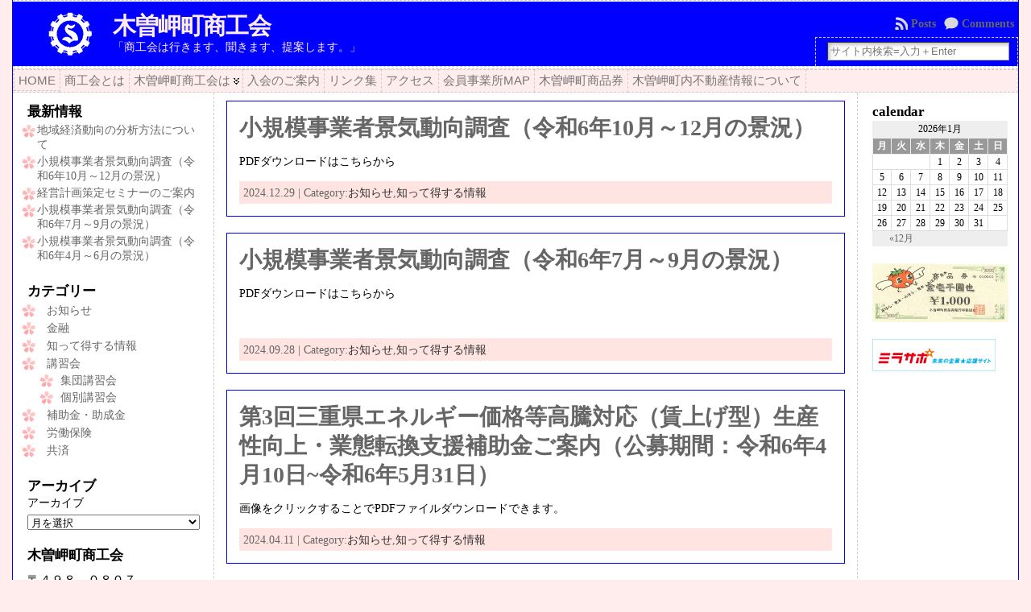

--- FILE ---
content_type: text/html; charset=UTF-8
request_url: http://www.kisosaki-shokokai.jp/?cat=20
body_size: 75722
content:
<!DOCTYPE html PUBLIC "-//W3C//DTD XHTML 1.0 Transitional//EN" "http://www.w3.org/TR/xhtml1/DTD/xhtml1-transitional.dtd">
<html xmlns="http://www.w3.org/1999/xhtml" lang="ja">
<head>
<meta http-equiv="Content-Type" content="text/html; charset=UTF-8" />
	<title>知って得する情報 &laquo; 木曽岬町商工会</title>
	<link rel="shortcut icon" href="http://www.kisosaki-shokokai.jp/wp/wp-content/themes/atahualpa/images/favicon/favicon.ico" />
<link rel="profile" href="http://gmpg.org/xfn/11" />
<link rel="pingback" href="http://www.kisosaki-shokokai.jp/wp/xmlrpc.php" />
<link rel='dns-prefetch' href='//s.w.org' />
<link rel="alternate" type="application/rss+xml" title="木曽岬町商工会 &raquo; フィード" href="http://www.kisosaki-shokokai.jp/?feed=rss2" />
<link rel="alternate" type="application/rss+xml" title="木曽岬町商工会 &raquo; コメントフィード" href="http://www.kisosaki-shokokai.jp/?feed=comments-rss2" />
<link rel="alternate" type="application/rss+xml" title="木曽岬町商工会 &raquo; 知って得する情報 カテゴリーのフィード" href="http://www.kisosaki-shokokai.jp/?feed=rss2&#038;cat=20" />
		<script type="text/javascript">
			window._wpemojiSettings = {"baseUrl":"https:\/\/s.w.org\/images\/core\/emoji\/2.2.1\/72x72\/","ext":".png","svgUrl":"https:\/\/s.w.org\/images\/core\/emoji\/2.2.1\/svg\/","svgExt":".svg","source":{"concatemoji":"http:\/\/www.kisosaki-shokokai.jp\/wp\/wp-includes\/js\/wp-emoji-release.min.js?ver=4.7.29"}};
			!function(t,a,e){var r,n,i,o=a.createElement("canvas"),l=o.getContext&&o.getContext("2d");function c(t){var e=a.createElement("script");e.src=t,e.defer=e.type="text/javascript",a.getElementsByTagName("head")[0].appendChild(e)}for(i=Array("flag","emoji4"),e.supports={everything:!0,everythingExceptFlag:!0},n=0;n<i.length;n++)e.supports[i[n]]=function(t){var e,a=String.fromCharCode;if(!l||!l.fillText)return!1;switch(l.clearRect(0,0,o.width,o.height),l.textBaseline="top",l.font="600 32px Arial",t){case"flag":return(l.fillText(a(55356,56826,55356,56819),0,0),o.toDataURL().length<3e3)?!1:(l.clearRect(0,0,o.width,o.height),l.fillText(a(55356,57331,65039,8205,55356,57096),0,0),e=o.toDataURL(),l.clearRect(0,0,o.width,o.height),l.fillText(a(55356,57331,55356,57096),0,0),e!==o.toDataURL());case"emoji4":return l.fillText(a(55357,56425,55356,57341,8205,55357,56507),0,0),e=o.toDataURL(),l.clearRect(0,0,o.width,o.height),l.fillText(a(55357,56425,55356,57341,55357,56507),0,0),e!==o.toDataURL()}return!1}(i[n]),e.supports.everything=e.supports.everything&&e.supports[i[n]],"flag"!==i[n]&&(e.supports.everythingExceptFlag=e.supports.everythingExceptFlag&&e.supports[i[n]]);e.supports.everythingExceptFlag=e.supports.everythingExceptFlag&&!e.supports.flag,e.DOMReady=!1,e.readyCallback=function(){e.DOMReady=!0},e.supports.everything||(r=function(){e.readyCallback()},a.addEventListener?(a.addEventListener("DOMContentLoaded",r,!1),t.addEventListener("load",r,!1)):(t.attachEvent("onload",r),a.attachEvent("onreadystatechange",function(){"complete"===a.readyState&&e.readyCallback()})),(r=e.source||{}).concatemoji?c(r.concatemoji):r.wpemoji&&r.twemoji&&(c(r.twemoji),c(r.wpemoji)))}(window,document,window._wpemojiSettings);
		</script>
		<style type="text/css">
img.wp-smiley,
img.emoji {
	display: inline !important;
	border: none !important;
	box-shadow: none !important;
	height: 1em !important;
	width: 1em !important;
	margin: 0 .07em !important;
	vertical-align: -0.1em !important;
	background: none !important;
	padding: 0 !important;
}
</style>
<link rel='stylesheet' id='fancybox-css'  href='http://www.kisosaki-shokokai.jp/wp/wp-content/plugins/easy-fancybox/fancybox/jquery.fancybox-1.3.8.min.css?ver=1.6' type='text/css' media='screen' />
<script type='text/javascript' src='http://www.kisosaki-shokokai.jp/wp/wp-includes/js/jquery/jquery.js?ver=1.12.4'></script>
<script type='text/javascript' src='http://www.kisosaki-shokokai.jp/wp/wp-includes/js/jquery/jquery-migrate.min.js?ver=1.4.1'></script>
<script type='text/javascript' src='http://www.kisosaki-shokokai.jp/wp/wp-content/themes/atahualpa/js/DD_roundies.js?ver=0.0.2a'></script>
<link rel='https://api.w.org/' href='http://www.kisosaki-shokokai.jp/?rest_route=/' />
<link rel="EditURI" type="application/rsd+xml" title="RSD" href="http://www.kisosaki-shokokai.jp/wp/xmlrpc.php?rsd" />
<link rel="wlwmanifest" type="application/wlwmanifest+xml" href="http://www.kisosaki-shokokai.jp/wp/wp-includes/wlwmanifest.xml" /> 
<style type="text/css">body{text-align:center;margin:0;padding:0;font-family:font-family:tahoma,'ＭＳ Ｐゴシック',arial,sans-serif;font-size:0.9em;color:#000000;background:#FFECEC;border：solid；borser-color:blue}a:link,a:visited,a:active{color:#666666;font-weight:bold;text-decoration:none;}a:hover{color:#CC0000;font-weight:bold;text-decoration:underline}ul,ol,dl,p,h1,h2,h3,h4,h5,h6{margin-top:10px;margin-bottom:10px;padding-top:0;padding-bottom:0;}ul ul,ul ol,ol ul,ol ol{margin-top:0;margin-bottom:0}code,pre{font-family:"Courier New",Courier,monospace;font-size:1em}pre{overflow:auto;word-wrap:normal;padding-bottom:1.5em;overflow-y:hidden;width:99%}abbr[title],acronym[title]{border-bottom:1px dotted}hr{display:block;height:2px;border:none;margin:0.5em auto;color:#cccccc;background-color:#cccccc}table{font-size:1em;}div.post,ul.commentlist li,ol.commentlist li{word-wrap:break-word;}pre,.wp_syntax{word-wrap:normal;}div#wrapper{text-align:center;margin-left:auto;margin-right:auto;display:block;width:1250px}div#container{padding:0;border-left:1px blue solid;border-right:1px blue solid;width:auto;margin-left:auto;margin-right:auto;text-align:left;display:block}table#layout{font-size:100%;width:100%;table-layout:fixed}.colone{width:250px}.colone-inner{width:240px}.coltwo{width:100% }.colthree-inner{width:190px}.colthree{width:200px}td#header{width:auto;padding:0}table#logoarea,table#logoarea tr,table#logoarea td{margin:0;padding:0;background:none;border:0}table#logoarea{width:100%;border-spacing:0px;height:80px;background:blue}img.logo{display:block;margin:0 20px 0px 40px}td.logoarea-logo{width:1%}h1.blogtitle,h2.blogtitle{ display:block;margin:0;padding:0;letter-spacing:-1px;font-family:tahoma,arial,HGMaruGothicMPRO;font-size:200%;font-smooth:always}h1.blogtitle a:link,h1.blogtitle a:visited,h1.blogtitle a:active,h2.blogtitle a:link,h2.blogtitle a:visited,h2.blogtitle a:active{ text-decoration:none;color:#FFECEC;font-weight:bold;font-smooth:always}h1.blogtitle a:hover,h2.blogtitle a:hover{ text-decoration:none;color:#FFA2A2;font-weight:bold}p.tagline{margin:0;padding:0;font-size:100%;font-weight:normal;font-family:tahoma,arial,serif;color:#FFECEC}td.feed-icons{white-space:nowrap;}div.rss-box{height:1%;display:block;padding:10px 0 10px 10px;margin:0;width:280px}a.comments-icon{height:22px;line-height:22px;margin:0 5px 0 5px;padding-left:22px;display:block;text-decoration:none;float:right;white-space:nowrap}a.comments-icon:link,a.comments-icon:active,a.comments-icon:visited{background:transparent url(http://www.kisosaki-shokokai.jp/wp/wp-content/themes/atahualpa/images/comment-gray.png) no-repeat scroll center left}a.comments-icon:hover{background:transparent url(http://www.kisosaki-shokokai.jp/wp/wp-content/themes/atahualpa/images/comment.png) no-repeat scroll center left}a.posts-icon{height:22px;line-height:22px;margin:0 5px 0 0;padding-left:20px;display:block;text-decoration:none;float:right;white-space:nowrap}a.posts-icon:link,a.posts-icon:active,a.posts-icon:visited{background:transparent url(http://www.kisosaki-shokokai.jp/wp/wp-content/themes/atahualpa/images/rss-gray.png) no-repeat scroll center left}a.posts-icon:hover{background:transparent url(http://www.kisosaki-shokokai.jp/wp/wp-content/themes/atahualpa/images/rss.png) no-repeat scroll center left}a.email-icon{height:22px;line-height:22px;margin:0 5px 0 5px;padding-left:24px;display:block;text-decoration:none;float:right;white-space:nowrap}a.email-icon:link,a.email-icon:active,a.email-icon:visited{background:transparent url(http://www.kisosaki-shokokai.jp/wp/wp-content/themes/atahualpa/images/email-gray.png) no-repeat scroll center left}a.email-icon:hover{background:transparent url(http://www.kisosaki-shokokai.jp/wp/wp-content/themes/atahualpa/images/email.png) no-repeat scroll center left}td.search-box{height:1%}div.searchbox{height:35px;border:1px dashed #cccccc;border-bottom:0;width:250px;margin:0;padding:0}div.searchbox-form{margin:5px 10px 5px 10px}div.horbar1,div.horbar2{font-size:1px;clear:both;display:block;position:relative;padding:0;margin:0;width:100%;}div.horbar1{height:1px;background:#ffffff;border-top:dashed 1px #cccccc}div.horbar2{height:1px;background:#ffffff;border-bottom:dashed 1px #cccccc}div.header-image-container{position:relative;margin:0;padding:0;height:0px;}a.divclick:link,a.divclick:visited,a.divclick:active,a.divclick:hover{width:100%;height:100%;display:block;text-decoration:none}td#left{vertical-align:top;border-right:dashed 1px #cccccc;padding:10px 10px 10px 10px;background:#ffffff}td#left-inner{vertical-align:top;border-right:dashed 1px #cccccc;padding:10px 10px 10px 10px;background:#ffffff}td#right{vertical-align:top;border-left:dashed 1px #CCCCCC;padding:10px 10px 10px 10px;background:#ffffff}td#right-inner{vertical-align:top;border-left:dashed 1px #CCCCCC;padding:10px 10px 10px 10px;background:#ffffff}td#middle{vertical-align:top;width:100%;padding:10px 15px;background:#ffffff}td#footer{width:auto;background-color:blue;border-top:dashed 1px #cccccc;padding:10px;text-align:center;color:#ffffff;font-size:95%}td#footer a:link,td#footer a:visited,td#footer a:active{text-decoration:none;color:#ffffff;font-weight:normal}td#footer a:hover{text-decoration:none;color:#777777;font-weight:normal}div.widget{display:block;width:auto;margin:0 0 15px 5px;padding:3px}div.widget-title{display:block;width:auto}div.widget-title h3,td#left h3.tw-widgettitle,td#right h3.tw-widgettitle,td#left ul.tw-nav-list,td#right ul.tw-nav-list{padding:0;margin:0;font-size:1.2em;font-weight:bold;background:url(http://www.kisosaki-shokokai.jp/wp/wp-content/themes/atahualpa/images/icons/list_title.gif) no-repeat}div.widget ul,div.textwidget{display:block;width:auto;font-size:15px}div.widget select{width:98%;margin-top:5px;}div.widget ul{list-style-type:none;margin:0;padding:0;width:auto}div.widget ul li{display:block;margin:3px 0 3px -8px;padding:0 0 0 20px;background:url(http://www.kisosaki-shokokai.jp/wp/wp-content/themes/atahualpa/images/icons/sakura.gif) no-repeat;font-size:14px}div.widget ul li:hover,div.widget ul li.sfhover{display:block;width:auto;border-left:solid 0px #0000FF;}div.widget ul li ul li{margin:2px 0 2px 10px;padding:0 0 0 15px;border-left:solid 0px #8484FF;}div.widget ul li ul li:hover,div.widget ul li ul li.sfhover{border-left:solid 0px #0000FF;}div.widget ul li ul li ul li{margin:2px 0 2px 20px;padding:0 0 0 5px;border-left:solid 2px #8484FF;}div.widget ul li ul li ul li:hover,div.widget ul li ul li ul li.sfhover{border-left:solid 2px #000000;}div.widget a:link,div.widget a:visited,div.widget a:active,div.widget td a:link,div.widget td a:visited,div.widget td a:active,div.widget ul li a:link,div.widget ul li a:visited,div.widget ul li a:active{text-decoration:none;font-weight:normal;color:#666666;font-weight:normal;}div.widget ul li ul li a:link,div.widget ul li ul li a:visited,div.widget ul li ul li a:active{color:#666666;font-weight:normal;}div.widget ul li ul li ul li a:link,div.widget ul li ul li ul li a:visited,div.widget ul li ul li ul li a:active{color:#666666;font-weight:normal;}div.widget a:hover,div.widget ul li a:hover{color:#CC0000;}div.widget ul li ul li a:hover{color:#CC0000;}div.widget ul li ul li ul li a:hover{color:#CC0000;}div.widget ul li a:link,div.widget ul li a:visited,div.widget ul li a:active,div.widget ul li a:hover{display:inline}* html div.widget ul li a:link,* html div.widget ul li a:visited,* html div.widget ul li a:active,* html div.widget ul li a:hover{height:1%; } div.widget_nav_menu ul li,div.widget_pages ul li,div.widget_categories ul li{border-left:0 !important;padding:0 0 0 12px !important;background:url(http://www.kisosaki-shokokai.jp/wp/wp-content/themes/atahualpa/images/icons/sakura.gif) no-repeat;font-size:14px;line-height:1.4}div.widget_nav_menu ul li a:link,div.widget_nav_menu ul li a:visited,div.widget_nav_menu ul li a:active,div.widget_pages ul li a:link,div.widget_pages ul li a:visited,div.widget_pages ul li a:active,div.widget_categories ul li a:link,div.widget_categories ul li a:visited,div.widget_categories ul li a:active{padding:0 0 0 20px;border-left:solid 0px #8484FF}div.widget_nav_menu ul li a:hover,div.widget_pages ul li a:hover,div.widget_categories ul li a:hover{border-left:solid 0px #0000FF;}div.widget_nav_menu ul li ul li a:link,div.widget_nav_menu ul li ul li a:visited,div.widget_nav_menu ul li ul li a:active,div.widget_pages ul li ul li a:link,div.widget_pages ul li ul li a:visited,div.widget_pages ul li ul li a:active,div.widget_categories ul li ul li a:link,div.widget_categories ul li ul li a:visited,div.widget_categories ul li ul li a:active{padding:0 0 0 15px;border-left:solid 0px #8484FF}div.widget_nav_menu ul li ul li a:hover,div.widget_pages ul li ul li a:hover,div.widget_categories ul li ul li a:hover{border-left:solid 0px #0000FF;}div.widget_nav_menu ul li ul li ul li a:link,div.widget_nav_menu ul li ul li ul li a:visited,div.widget_nav_menu ul li ul li ul li a:active,div.widget_pages ul li ul li ul li a:link,div.widget_pages ul li ul li ul li a:visited,div.widget_pages ul li ul li ul li a:active,div.widget_categories ul li ul li ul li a:link,div.widget_categories ul li ul li ul li a:visited,div.widget_categories ul li ul li ul li a:active{padding:0 0 0 5px;border-left:solid 2px #8484FF}div.widget_nav_menu ul li ul li ul li a:hover,div.widget_pages ul li ul li ul li a:hover,div.widget_categories ul li ul li ul li a:hover{border-left:solid 2px #000000;}div.widget_nav_menu ul li a:link,div.widget_nav_menu ul li a:active,div.widget_nav_menu ul li a:visited,div.widget_nav_menu ul li a:hover,div.widget_pages ul li a:link,div.widget_pages ul li a:active,div.widget_pages ul li a:visited,div.widget_pages ul li a:hover{display:block !important}div.widget_categories ul li a:link,div.widget_categories ul li a:active,div.widget_categories ul li a:visited,div.widget_categories ul li a:hover{display:inline !important}table.subscribe{width:100%}table.subscribe td.email-text{padding:0 0 5px 0;vertical-align:top}table.subscribe td.email-field{padding:0;width:100%}table.subscribe td.email-button{padding:0 0 0 5px}table.subscribe td.post-text{padding:7px 0 0 0;vertical-align:top}table.subscribe td.comment-text{padding:7px 0 0 0;vertical-align:top}div.post,div.page{display:block;border:solid 1px blue;padding:15px;margin:0 0 20px 0}div.sticky{background:#eee url('<?php bloginfo('template_directory');?>/images/sticky.gif') 99% 5% no-repeat;border:dashed 1px blue;padding:10px}div.post-kicker{margin:0 0 5px 0}div.post-kicker a:link,div.post-kicker a:visited,div.post-kicker a:active{color:#000000;text-decoration:none;text-transform:uppercase}div.post-kicker a:hover{color:#cc0000}div.post-headline{}div.post-headline h1,div.post-headline h2{ margin:0; padding:0;padding:0;margin:0}div.post-headline h2 a:link,div.post-headline h2 a:visited,div.post-headline h2 a:active,div.post-headline h1 a:link,div.post-headline h1 a:visited,div.post-headline h1 a:active{color:#666666;text-decoration:none}div.post-headline h2 a:hover,div.post-headline h1 a:hover{color:#000000;text-decoration:none}div.post-byline{background-color:#a3d2f2margin:5px 0 10px 0}div.post-byline a:link,div.post-byline a:visited,div.post-byline a:active{}div.post-byline a:hover{}div.post-bodycopy{}div.post-bodycopy p{margin:1em 0;padding:0;display:block}div.post-pagination{}div.post-footer{clear:both;display:block;margin:0;padding:5px;background:#ffe4e1;color:#666;line-height:18px}div.post-footer a:link,div.post-footer a:visited,div.post-footer a:active{color:#333;font-weight:normal;text-decoration:none}div.post-footer a:hover{color:#333;font-weight:normal;text-decoration:underline}div.post-kicker img,div.post-byline img,div.post-footer img{border:0;padding:0;margin:0 0 -1px 0;background:none}span.post-ratings{display:inline-block;width:auto;white-space:nowrap}div.navigation-top{margin:0 0 10px 0;padding:0 0 10px 0;border-bottom:dashed 1px #cccccc}div.navigation-middle{margin:10px 0 20px 0;padding:10px 0 10px 0;border-top:dashed 1px #cccccc;border-bottom:dashed 1px #cccccc}div.navigation-bottom{margin:20px 0 0 0;padding:10px 0 0 0;border-top:dashed 1px #cccccc}div.navigation-comments-above{margin:0 0 10px 0;padding:5px 0 5px 0}div.navigation-comments-below{margin:0 0 10px 0;padding:5px 0 5px 0}div.older{float:left;width:48%;text-align:left;margin:0;padding:0}div.newer{float:right;width:48%;text-align:right;margin:0;padding:0;}div.older-home{float:left;width:44%;text-align:left;margin:0;padding:0}div.newer-home{float:right;width:44%;text-align:right;margin:0;padding:0;}div.home{float:left;width:8%;text-align:center;margin:0;padding:0}form,.feedburner-email-form{margin:0;padding:0;}fieldset{border:1px solid #cccccc;width:auto;padding:0.35em 0.625em 0.75em;display:block;}legend{color:#000000;background:#f4f4f4;border:1px solid #cccccc;padding:2px 6px;margin-bottom:15px;}form p{margin:5px 0 0 0;padding:0;}div.xhtml-tags p{margin:0}label{margin-right:0.5em;font-family:arial;cursor:pointer;}input.text,input.textbox,input.password,input.file,input.TextField,textarea{padding:3px;color:#000000;border-top:solid 1px #333333;border-left:solid 1px #333333;border-right:solid 1px #999999;border-bottom:solid 1px #cccccc;background:url(http://www.kisosaki-shokokai.jp/wp/wp-content/themes/atahualpa/images/inputbackgr.gif) top left no-repeat}textarea{width:96%;}input.inputblur{color:#777777;width:95%}input.inputfocus{color:#000000;width:95%}input.highlight,textarea.highlight{background:#e8eff7;border-color:#37699f}.button,.Button,input[type=submit]{padding:0 2px;height:24px;line-height:16px;background-color:#777777;color:#ffffff;border:solid 2px #555555;font-weight:bold}input.buttonhover{padding:0 2px;cursor:pointer;background-color:#6b9c6b;color:#ffffff;border:solid 2px #496d49}form#commentform input#submit{ padding:0 .25em; overflow:visible}form#commentform input#submit[class]{width:auto}form#commentform input#submit{padding:4px 10px 4px 10px;font-size:1.2em;line-height:1.5em;height:36px}table.searchform{width:100%}table.searchform td.searchfield{padding:0;width:100%}table.searchform td.searchbutton{padding:0 0 0 5px}table.searchform td.searchbutton input{padding:0 0 0 5px}blockquote{height:1%;display:block;clear:both;color:#555555;padding:1em 1em;background:#f4f4f4;border:solid 1px #e1e1e1}blockquote blockquote{height:1%;display:block;clear:both;color:#444444;padding:1em 1em;background:#e1e1e1;border:solid 1px #d3d3d3}div.post table{border-collapse:collapse;margin:10px 0}div.post table caption{width:auto;margin:0 auto;background:#eeeeee;border:#999999;padding:4px 8px;color:#666666}div.post table th{background:#888888;color:#ffffff;font-weight:bold;font-size:90%;padding:4px 8px;border:solid 1px #ffffff;text-align:left}div.post table td{padding:4px 8px;background-color:#ffffff;border-bottom:1px solid #dddddd;text-align:left}div.post table tfoot td{}div.post table tr.alt td{background:#f4f4f4}div.post table tr.over td{background:#e2e2e2}#calendar_wrap{padding:0;border:none}table#wp-calendar{width:100%;font-size:80%;border-collapse:collapse;background-color:#ffffff;margin:0 auto}table#wp-calendar caption{width:auto;background:#eeeeee;border:none;;padding:3px;margin:0 auto;font-size:1em}table#wp-calendar th{border:solid 1px #eeeeee;background-color:#999999;color:#ffffff;font-weight:bold;padding:2px;text-align:center}table#wp-calendar td{padding:0;line-height:18px;background-color:#ffffff;border:1px solid #dddddd;text-align:center}table#wp-calendar tfoot td{border:solid 1px #eeeeee;background-color:#eeeeee}table#wp-calendar td a{display:block;background-color:#eeeeee;width:100%;height:100%;padding:0}div#respond{margin:25px 0;padding:25px;background:#eee;-moz-border-radius:8px;-khtml-border-radius:8px;-webkit-border-radius:8px;border-radius:8px}p.thesetags{margin:10px 0}h3.reply,h3#reply-title{margin:0;padding:0 0 10px 0}ol.commentlist{margin:15px 0 25px 0;list-style-type:none;padding:0;display:block;border-top:dotted 1px #cccccc}ol.commentlist li{padding:15px 10px;display:block;height:1%;margin:0;background-color:#ffffff;border-bottom:dotted 1px #cccccc}ol.commentlist li.alt{display:block;height:1%;background-color:#eeeeee;border-bottom:dotted 1px #cccccc}ol.commentlist li.authorcomment{display:block;height:1%;background-color:#ffecec}ol.commentlist span.authorname{font-weight:bold;font-size:110%}ol.commentlist span.commentdate{color:#666666;font-size:90%;margin-bottom:5px;display:block}ol.commentlist span.editcomment{display:block}ol.commentlist li p{margin:2px 0 5px 0}div.comment-number{float:right;font-size:2em;line-height:2em;font-family:georgia,serif;font-weight:bold;color:#ddd;margin:-10px 0 0 0;position:relative;height:1%}div.comment-number a:link,div.comment-number a:visited,div.comment-number a:active{color:#ccc}textarea#comment{width:98%;margin:10px 0;display:block}ul.commentlist{margin:15px 0 15px 0;list-style-type:none;padding:0;display:block;border-top:dotted 1px #cccccc}ul.commentlist ul{margin:0;border:none;list-style-type:none;padding:0}ul.commentlist li{padding:0; margin:0;display:block;clear:both;height:1%;}ul.commentlist ul.children li{ margin-left:30px}ul.commentlist div.comment-container{padding:10px;margin:0}ul.children div.comment-container{background-color:transparent;border:dotted 1px #ccc;padding:10px;margin:0 10px 8px 0; -moz-border-radius:5px; -khtml-border-radius:5px; -webkit-border-radius:5px; border-radius:5px}ul.children div.bypostauthor{}ul.commentlist li.thread-even{background-color:#ffffff;border-bottom:dotted 1px #cccccc}ul.commentlist li.thread-odd{background-color:#eeeeee;border-bottom:dotted 1px #cccccc}ul.commentlist div.bypostauthor{background-color:#ffecec}ul.children div.bypostauthor{border:dotted 1px #ffbfbf}ul.commentlist span.authorname{font-size:110%}div.comment-meta a:link,div.comment-meta a:visited,div.comment-meta a:active,div.comment-meta a:hover{font-weight:normal}div#cancel-comment-reply{margin:-5px 0 10px 0}div.comment-number{float:right;font-size:2em;line-height:2em;font-family:georgia,serif;font-weight:bold;color:#ddd;margin:-10px 0 0 0;position:relative;height:1%}div.comment-number a:link,div.comment-number a:visited,div.comment-number a:active{color:#ccc}.page-numbers{padding:2px 6px;border:solid 1px #000000;-moz-border-radius:6px;-khtml-border-radius:6px;-webkit-border-radius:6px;border-radius:6px}span.current{background:#ddd}a.prev,a.next{border:none}a.page-numbers:link,a.page-numbers:visited,a.page-numbers:active{text-decoration:none;color:#666666;border-color:#666666}a.page-numbers:hover{text-decoration:none;color:#CC0000;border-color:#CC0000}div.xhtml-tags{display:none}abbr em{border:none !important;border-top:dashed 1px #aaa !important;display:-moz-inline-box !important;display:inline-block !important;background:url(http://www.kisosaki-shokokai.jp/wp/wp-content/themes/atahualpa/images/commentluv.gif) 0% 90% no-repeat;margin-top:8px;padding:5px 5px 2px 20px !important;font-style:normal}p.subscribe-to-comments{margin-bottom:10px}div#gsHeader{display:none;}div.g2_column{margin:0 !important;width:100% !important;font-size:1.2em}div#gsNavBar{border-top-width:0 !important}p.giDescription{font-size:1.2em;line-height:1 !important}p.giTitle{margin:0.3em 0 !important;font-size:1em;font-weight:normal;color:#666}div#wp-email img{border:0;padding:0}div#wp-email input,div#wp-email textarea{margin-top:5px;margin-bottom:2px}div#wp-email p{margin-bottom:10px}input#wp-email-submit{ padding:0; font-size:30px; height:50px; line-height:50px; overflow:visible;}img.WP-EmailIcon{ vertical-align:text-bottom !important}.tw-accordion .tw-widgettitle,.tw-accordion .tw-widgettitle:hover,.tw-accordion .tw-hovered,.tw-accordion .selected,.tw-accordion .selected:hover{ background:transparent !important; background-image:none !important}.tw-accordion .tw-widgettitle span{ padding-left:0 !important}.tw-accordion h3.tw-widgettitle{border-bottom:solid 1px #ccc}.tw-accordion h3.selected{border-bottom:none}td#left .without_title,td#right .without_title{ margin-top:0;margin-bottom:0}ul.tw-nav-list{border-bottom:solid 1px #999;display:block;margin-bottom:5px !important}td#left ul.tw-nav-list li,td#right ul.tw-nav-list li{padding:0 0 1px 0;margin:0 0 -1px 5px; border:solid 1px #ccc;border-bottom:none;-moz-border-radius:5px;-khtml-border-radius:5px;-webkit-border-radius:5px;border-radius:5px;-moz-border-radius-bottomright:0;-moz-border-radius-bottomleft:0;-webkit-border-bottom-right-radius:0;-webkit-border-bottom-left-radius:0;border-bottom-right-radius:0;border-bottom-left-radius:0;background:#eee}td#left ul.tw-nav-list li.ui-tabs-selected,td#right ul.tw-nav-list li.ui-tabs-selected{ background:none;border:solid 1px #999;border-bottom:solid 1px #fff !important}ul.tw-nav-list li a:link,ul.tw-nav-list li a:visited,ul.tw-nav-list li a:active,ul.tw-nav-list li a:hover{padding:0 8px !important;background:none;border-left:none !important;outline:none}td#left ul.tw-nav-list li.ui-tabs-selected a,td#left li.ui-tabs-selected a:hover,td#right ul.tw-nav-list li.ui-tabs-selected a,td#right li.ui-tabs-selected a:hover{ color:#000000; text-decoration:none;font-weight:bold;background:none !important;outline:none}td#left .ui-tabs-panel,td#right .ui-tabs-panel{ margin:0; padding:0}img{border:0}#dbem-location-map img{ background:none !important}.post img{padding:5px;border:solid 1px #dddddd;background-color:#f3f3f3;-moz-border-radius:3px;-khtml-border-radius:3px;-webkit-border-radius:3px;border-radius:3px}.post img.size-full{margin:5px 0 5px 0}.post img.alignleft{float:left;margin:10px 10px 5px 0;}.post img.alignright{float:right;margin:10px 0 5px 10px;}.post img.aligncenter{display:block;margin:10px auto}.aligncenter,div.aligncenter{ display:block; margin-left:auto; margin-right:auto}.alignleft,div.alignleft{float:left;margin:10px 10px 5px 0}.alignright,div.alignright{ float:right; margin:10px 0 5px 10px}div.archives-page img{border:0;padding:0;background:none;margin-bottom:0;vertical-align:-10%}.wp-caption{max-width:96%;width:auto 100%;height:auto;display:block;border:1px solid #dddddd;text-align:center;background-color:#f3f3f3;padding-top:4px;margin:10px 0 0 0;-moz-border-radius:3px;-khtml-border-radius:3px;-webkit-border-radius:3px;border-radius:3px}* html .wp-caption{height:100%;}.wp-caption img{ margin:0 !important; padding:0 !important; border:0 none !important}.wp-caption p.wp-caption-text{font-size:0.8em;line-height:13px;padding:2px 4px 5px;margin:0;color:#666666}img.wp-post-image{float:left;border:0;padding:0;background:none;margin:0 10px 5px 0}img.wp-smiley{ float:none;border:none !important;margin:0 1px -1px 1px;padding:0 !important;background:none !important}img.avatar{float:left;display:block;margin:0 8px 1px 0;padding:3px;border:solid 1px #ddd;background-color:#f3f3f3;-moz-border-radius:3px;-khtml-border-radius:3px;-webkit-border-radius:3px;border-radius:3px}#comment_quicktags{text-align:left;padding:10px 0 2px 0;display:block}#comment_quicktags input.ed_button{background:#f4f4f4;border:2px solid #cccccc;color:#444444;margin:2px 4px 2px 0;width:auto;padding:0 4px;height:24px;line-height:16px}#comment_quicktags input.ed_button_hover{background:#dddddd;border:2px solid #666666;color:#000000;margin:2px 4px 2px 0;width:auto;padding:0 4px;height:24px;line-height:16px;cursor:pointer}#comment_quicktags #ed_strong{font-weight:bold}#comment_quicktags #ed_em{font-style:italic}@media print{body{background:white;color:black;margin:0;font-size:10pt !important;font-family:arial,sans-serif;}div.post-footer{line-height:normal !important;color:#555 !important;font-size:9pt !important}a:link,a:visited,a:active,a:hover{text-decoration:underline !important;color:#000}h2{color:#000;font-size:14pt !important;font-weight:normal !important}h3{color:#000;font-size:12pt !important;}#header,#footer,.colone,.colthree,.navigation,.navigation-top,.navigation-middle,.navigation-bottom,.wp-pagenavi-navigation,#comment,#respond,.remove-for-print{display:none}td#left,td#right,td#left-inner,td#right-inner{width:0}td#middle{width:100%}*:lang(en) td#left{ display:none}*:lang(en) td#right{ display:none}*:lang(en) td#left-inner{ display:none}*:lang(en) td#right-inner{ display:none}td#left:empty{ display:none}td#right:empty{ display:none}td#left-inner:empty{ display:none}td#right-inner:empty{ display:none}}ul.rMenu,ul.rMenu ul,ul.rMenu li,ul.rMenu a{display:block;margin:0;padding:0}ul.rMenu,ul.rMenu li,ul.rMenu ul{list-style:none}ul.rMenu ul{display:none}ul.rMenu li{position:relative;z-index:1}ul.rMenu li:hover{z-index:999}ul.rMenu li:hover > ul{display:block;position:absolute}ul.rMenu li:hover{background-position:0 0} ul.rMenu-hor li{float:left;width:auto}ul.rMenu-hRight li{float:right}ul.sub-menu li,ul.rMenu-ver li{float:none}div#menu1 ul.sub-menu,div#menu1 ul.sub-menu ul,div#menu1 ul.rMenu-ver,div#menu1 ul.rMenu-ver ul{width:11em}div#menu2 ul.sub-menu,div#menu2 ul.sub-menu ul,div#menu2 ul.rMenu-ver,div#menu2 ul.rMenu-ver ul{width:11em}ul.rMenu-wide{width:100%}ul.rMenu-vRight{float:right}ul.rMenu-lFloat{float:left}ul.rMenu-noFloat{float:none}div.rMenu-center ul.rMenu{float:left;position:relative;left:50%}div.rMenu-center ul.rMenu li{position:relative;left:-50%}div.rMenu-center ul.rMenu li li{left:auto}ul.rMenu-hor ul{top:auto;right:auto;left:auto;margin-top:-1px}ul.rMenu-hor ul ul{margin-top:0;margin-left:0px}ul.sub-menu ul,ul.rMenu-ver ul{left:100%;right:auto;top:auto;top:0}ul.rMenu-vRight ul,ul.rMenu-hRight ul.sub-menu ul,ul.rMenu-hRight ul.rMenu-ver ul{left:-100%;right:auto;top:auto}ul.rMenu-hRight ul{left:auto;right:0;top:auto;margin-top:-1px}div#menu1 ul.rMenu{background:#FFECEC;border:dashed 1px #cccccc}div#menu2 ul.rMenu{background:#777777;border:solid 1px #000000}div#menu1 ul.rMenu li a{border:dashed 1px #cccccc}div#menu2 ul.rMenu li a{border:solid 1px #000000}ul.rMenu-hor li{margin-bottom:-1px;margin-top:-1px;margin-left:-1px}ul#rmenu li{}ul#rmenu li ul li{}ul.rMenu-hor{padding-left:1px }ul.sub-menu li,ul.rMenu-ver li{margin-left:0;margin-top:-1px; }div#menu1 ul.sub-menu,div#menu1 ul.rMenu-ver{border-top:dashed 1px #cccccc}div#menu2 ul.sub-menu,div#menu2 ul.rMenu-ver{border-top:solid 1px #000000}div#menu1 ul.rMenu li a{padding:4px 5px}div#menu2 ul.rMenu li a{padding:4px 5px}div#menu1 ul.rMenu li a:link,div#menu1 ul.rMenu li a:hover,div#menu1 ul.rMenu li a:visited,div#menu1 ul.rMenu li a:active{text-decoration:none;margin:0;color:#777777;text-transform:uppercase;font:15px Arial,Verdana,sans-serif;}div#menu2 ul.rMenu li a:link,div#menu2 ul.rMenu li a:hover,div#menu2 ul.rMenu li a:visited,div#menu2 ul.rMenu li a:active{text-decoration:none;margin:0;color:#FFFFFF;text-transform:uppercase;font:11px Arial,Verdana,sans-serif;}div#menu1 ul.rMenu li{background-color:#FFECEC}div#menu2 ul.rMenu li{background-color:#777777}div#menu1 ul.rMenu li:hover,div#menu1 ul.rMenu li.sfhover{background:#DDDDDD}div#menu2 ul.rMenu li:hover,div#menu2 ul.rMenu li.sfhover{background:#000000}div#menu1 ul.rMenu li.current-menu-item > a:link,div#menu1 ul.rMenu li.current-menu-item > a:active,div#menu1 ul.rMenu li.current-menu-item > a:hover,div#menu1 ul.rMenu li.current-menu-item > a:visited,div#menu1 ul.rMenu li.current_page_item > a:link,div#menu1 ul.rMenu li.current_page_item > a:active,div#menu1 ul.rMenu li.current_page_item > a:hover,div#menu1 ul.rMenu li.current_page_item > a:visited{background-color:#FFA2A2;color:#000000}div#menu1 ul.rMenu li.current-menu-item a:link,div#menu1 ul.rMenu li.current-menu-item a:active,div#menu1 ul.rMenu li.current-menu-item a:hover,div#menu1 ul.rMenu li.current-menu-item a:visited,div#menu1 ul.rMenu li.current_page_item a:link,div#menu1 ul.rMenu li.current_page_item a:active,div#menu1 ul.rMenu li.current_page_item a:hover,div#menu1 ul.rMenu li.current_page_item a:visited,div#menu1 ul.rMenu li a:hover{background-color:#FFA2A2;color:#000000}div#menu2 ul.rMenu li.current-menu-item > a:link,div#menu2 ul.rMenu li.current-menu-item > a:active,div#menu2 ul.rMenu li.current-menu-item > a:hover,div#menu2 ul.rMenu li.current-menu-item > a:visited,div#menu2 ul.rMenu li.current-cat > a:link,div#menu2 ul.rMenu li.current-cat > a:active,div#menu2 ul.rMenu li.current-cat > a:hover,div#menu2 ul.rMenu li.current-cat > a:visited{background-color:#CC0000;color:#FFFFFF}div#menu2 ul.rMenu li.current-menu-item a:link,div#menu2 ul.rMenu li.current-menu-item a:active,div#menu2 ul.rMenu li.current-menu-item a:hover,div#menu2 ul.rMenu li.current-menu-item a:visited,div#menu2 ul.rMenu li.current-cat a:link,div#menu2 ul.rMenu li.current-cat a:active,div#menu2 ul.rMenu li.current-cat a:hover,div#menu2 ul.rMenu li.current-cat a:visited,div#menu2 ul.rMenu li a:hover{background-color:#CC0000;color:#FFFFFF}div#menu1 ul.rMenu li.rMenu-expand a,div#menu1 ul.rMenu li.rMenu-expand li.rMenu-expand a,div#menu1 ul.rMenu li.rMenu-expand li.rMenu-expand li.rMenu-expand a,div#menu1 ul.rMenu li.rMenu-expand li.rMenu-expand li.rMenu-expand li.rMenu-expand a,div#menu1 ul.rMenu li.rMenu-expand li.rMenu-expand li.rMenu-expand li.rMenu-expand li.rMenu-expand a,div#menu1 ul.rMenu li.rMenu-expand li.rMenu-expand li.rMenu-expand li.rMenu-expand li.rMenu-expand li.rMenu-expand a,div#menu1 ul.rMenu li.rMenu-expand li.rMenu-expand li.rMenu-expand li.rMenu-expand li.rMenu-expand li.rMenu-expand li.rMenu-expand a,div#menu1 ul.rMenu li.rMenu-expand li.rMenu-expand li.rMenu-expand li.rMenu-expand li.rMenu-expand li.rMenu-expand li.rMenu-expand li.rMenu-expand a,div#menu1 ul.rMenu li.rMenu-expand li.rMenu-expand li.rMenu-expand li.rMenu-expand li.rMenu-expand li.rMenu-expand li.rMenu-expand li.rMenu-expand li.rMenu-expand a,div#menu1 ul.rMenu li.rMenu-expand li.rMenu-expand li.rMenu-expand li.rMenu-expand li.rMenu-expand li.rMenu-expand li.rMenu-expand li.rMenu-expand li.rMenu-expand li.rMenu-expand a{padding-right:15px;padding-left:5px;background-repeat:no-repeat;background-position:100% 50%;background-image:url(http://www.kisosaki-shokokai.jp/wp/wp-content/themes/atahualpa/images/expand-right.gif)}div#menu2 ul.rMenu li.rMenu-expand a,div#menu2 ul.rMenu li.rMenu-expand li.rMenu-expand a,div#menu2 ul.rMenu li.rMenu-expand li.rMenu-expand li.rMenu-expand a,div#menu2 ul.rMenu li.rMenu-expand li.rMenu-expand li.rMenu-expand li.rMenu-expand a,div#menu2 ul.rMenu li.rMenu-expand li.rMenu-expand li.rMenu-expand li.rMenu-expand li.rMenu-expand a,div#menu2 ul.rMenu li.rMenu-expand li.rMenu-expand li.rMenu-expand li.rMenu-expand li.rMenu-expand li.rMenu-expand a,div#menu2 ul.rMenu li.rMenu-expand li.rMenu-expand li.rMenu-expand li.rMenu-expand li.rMenu-expand li.rMenu-expand li.rMenu-expand a,div#menu2 ul.rMenu li.rMenu-expand li.rMenu-expand li.rMenu-expand li.rMenu-expand li.rMenu-expand li.rMenu-expand li.rMenu-expand li.rMenu-expand a,div#menu2 ul.rMenu li.rMenu-expand li.rMenu-expand li.rMenu-expand li.rMenu-expand li.rMenu-expand li.rMenu-expand li.rMenu-expand li.rMenu-expand li.rMenu-expand a,div#menu2 ul.rMenu li.rMenu-expand li.rMenu-expand li.rMenu-expand li.rMenu-expand li.rMenu-expand li.rMenu-expand li.rMenu-expand li.rMenu-expand li.rMenu-expand li.rMenu-expand a{padding-right:15px;padding-left:5px;background-repeat:no-repeat;background-position:100% 50%;background-image:url(http://www.kisosaki-shokokai.jp/wp/wp-content/themes/atahualpa/images/expand-right-white.gif)}ul.rMenu-vRight li.rMenu-expand a,ul.rMenu-vRight li.rMenu-expand li.rMenu-expand a,ul.rMenu-vRight li.rMenu-expand li.rMenu-expand li.rMenu-expand a,ul.rMenu-vRight li.rMenu-expand li.rMenu-expand li.rMenu-expand li.rMenu-expand a,ul.rMenu-vRight li.rMenu-expand li.rMenu-expand li.rMenu-expand li.rMenu-expand li.rMenu-expand a,ul.rMenu-vRight li.rMenu-expand li.rMenu-expand li.rMenu-expand li.rMenu-expand li.rMenu-expand li.rMenu-expand a,ul.rMenu-vRight li.rMenu-expand li.rMenu-expand li.rMenu-expand li.rMenu-expand li.rMenu-expand li.rMenu-expand li.rMenu-expand a,ul.rMenu-vRight li.rMenu-expand li.rMenu-expand li.rMenu-expand li.rMenu-expand li.rMenu-expand li.rMenu-expand li.rMenu-expand li.rMenu-expand a,ul.rMenu-vRight li.rMenu-expand li.rMenu-expand li.rMenu-expand li.rMenu-expand li.rMenu-expand li.rMenu-expand li.rMenu-expand li.rMenu-expand li.rMenu-expand a,ul.rMenu-vRight li.rMenu-expand li.rMenu-expand li.rMenu-expand li.rMenu-expand li.rMenu-expand li.rMenu-expand li.rMenu-expand li.rMenu-expand li.rMenu-expand li.rMenu-expand a,ul.rMenu-hRight li.rMenu-expand a,ul.rMenu-hRight li.rMenu-expand li.rMenu-expand a,ul.rMenu-hRight li.rMenu-expand li.rMenu-expand li.rMenu-expand a,ul.rMenu-hRight li.rMenu-expand li.rMenu-expand li.rMenu-expand li.rMenu-expand a,ul.rMenu-hRight li.rMenu-expand li.rMenu-expand li.rMenu-expand li.rMenu-expand li.rMenu-expand a,ul.rMenu-hRight li.rMenu-expand li.rMenu-expand li.rMenu-expand li.rMenu-expand li.rMenu-expand li.rMenu-expand a,ul.rMenu-hRight li.rMenu-expand li.rMenu-expand li.rMenu-expand li.rMenu-expand li.rMenu-expand li.rMenu-expand li.rMenu-expand a,ul.rMenu-hRight li.rMenu-expand li.rMenu-expand li.rMenu-expand li.rMenu-expand li.rMenu-expand li.rMenu-expand li.rMenu-expand li.rMenu-expand a,ul.rMenu-hRight li.rMenu-expand li.rMenu-expand li.rMenu-expand li.rMenu-expand li.rMenu-expand li.rMenu-expand li.rMenu-expand li.rMenu-expand li.rMenu-expand a,ul.rMenu-hRight li.rMenu-expand li.rMenu-expand li.rMenu-expand li.rMenu-expand li.rMenu-expand li.rMenu-expand li.rMenu-expand li.rMenu-expand li.rMenu-expand li.rMenu-expand a{padding-right:5px;padding-left:20px;background-image:url(http://www.kisosaki-shokokai.jp/wp/wp-content/themes/atahualpa/images/expand-left.gif);background-repeat:no-repeat;background-position:-5px 50%}div#menu1 ul.rMenu-hor li.rMenu-expand a{padding-left:5px;padding-right:15px !important;background-position:100% 50%;background-image:url(http://www.kisosaki-shokokai.jp/wp/wp-content/themes/atahualpa/images/expand-down.gif)}div#menu2 ul.rMenu-hor li.rMenu-expand a{padding-left:5px;padding-right:15px !important;background-position:100% 50%;background-image:url(http://www.kisosaki-shokokai.jp/wp/wp-content/themes/atahualpa/images/expand-down-white.gif)}div#menu1 ul.rMenu li.rMenu-expand li a,div#menu1 ul.rMenu li.rMenu-expand li.rMenu-expand li a,div#menu1 ul.rMenu li.rMenu-expand li.rMenu-expand li.rMenu-expand li a,div#menu1 ul.rMenu li.rMenu-expand li.rMenu-expand li.rMenu-expand li.rMenu-expand li a,div#menu1 ul.rMenu li.rMenu-expand li.rMenu-expand li.rMenu-expand li.rMenu-expand li.rMenu-expand li a{background-image:none;padding-right:5px;padding-left:5px}div#menu2 ul.rMenu li.rMenu-expand li a,div#menu2 ul.rMenu li.rMenu-expand li.rMenu-expand li a,div#menu2 ul.rMenu li.rMenu-expand li.rMenu-expand li.rMenu-expand li a,div#menu2 ul.rMenu li.rMenu-expand li.rMenu-expand li.rMenu-expand li.rMenu-expand li a,div#menu2 ul.rMenu li.rMenu-expand li.rMenu-expand li.rMenu-expand li.rMenu-expand li.rMenu-expand li a{background-image:none;padding-right:5px;padding-left:5px}* html ul.rMenu{display:inline-block;display:block;position:relative;position:static}* html ul.rMenu ul{float:left;float:none}ul.rMenu ul{background-color:#fff}* html ul.sub-menu li,* html ul.rMenu-ver li,* html ul.rMenu-hor li ul.sub-menu li,* html ul.rMenu-hor li ul.rMenu-ver li{width:100%;float:left;clear:left}*:first-child+html ul.sub-menu > li:hover ul,*:first-child+html ul.rMenu-ver > li:hover ul{min-width:0}ul.rMenu li a{position:relative;min-width:0}* html ul.rMenu-hor li{width:6em;width:auto}* html div.rMenu-center{position:relative;z-index:1}html:not([lang*=""]) div.rMenu-center ul.rMenu li a:hover{height:100%}html:not([lang*=""]) div.rMenu-center ul.rMenu li a:hover{height:auto}* html ul.rMenu ul{display:block;position:absolute}* html ul.rMenu ul,* html ul.rMenu-hor ul,* html ul.sub-menu ul,* html ul.rMenu-ver ul,* html ul.rMenu-vRight ul,* html ul.rMenu-hRight ul.sub-menu ul,* html ul.rMenu-hRight ul.rMenu-ver ul,* html ul.rMenu-hRight ul{left:-10000px}* html ul.rMenu li.sfhover{z-index:999}* html ul.rMenu li.sfhover ul{left:auto}* html ul.rMenu li.sfhover ul ul,* html ul.rMenu li.sfhover ul ul ul{display:none}* html ul.rMenu li.sfhover ul,* html ul.rMenu li li.sfhover ul,* html ul.rMenu li li li.sfhover ul{display:block}* html ul.sub-menu li.sfhover ul,* html ul.rMenu-ver li.sfhover ul{left:60%}* html ul.rMenu-vRight li.sfhover ul,* html ul.rMenu-hRight ul.sub-menu li.sfhover ul* html ul.rMenu-hRight ul.rMenu-ver li.sfhover ul{left:-60%}* html ul.rMenu iframe{position:absolute;left:0;top:0;z-index:-1}* html ul.rMenu{margin-left:1px}* html ul.rMenu ul,* html ul.rMenu ul ul,* html ul.rMenu ul ul ul,* html ul.rMenu ul ul ul ul{margin-left:0}.clearfix:after{ content:".";display:block;height:0;clear:both;visibility:hidden}.clearfix{min-width:0;display:inline-block;display:block}* html .clearfix{height:1%;}.clearboth{clear:both;height:1%;font-size:1%;line-height:1%;display:block;padding:0;margin:0}h1{font-size:34px;line-height:1.2;margin:0.3em 0 10px;}h2{font-size:28px;line-height:1.3;margin:1em 0 .2em;}h3{font-size:24px;line-height:1.3;margin:1em 0 .2em;}h4{font-size:19px;margin:1.33em 0 .2em;}h5{font-size:1.3em;margin:1.67em 0;font-weight:bold;}h6{font-size:1.15em;margin:1.67em 0;font-weight:bold;}</style><script type="text/javascript">//<![CDATA[jQuery(document).ready(function(){ if (jQuery.browser.msie && /MSIE 6\.0/i.test(window.navigator.userAgent) && !/MSIE 7\.0/i.test(window.navigator.userAgent) && !/MSIE 8\.0/i.test(window.navigator.userAgent)){var centerwidth = jQuery("td#middle").width();jQuery(".post img").each(function(){var maxwidth = centerwidth - 10 + 'px';var imgwidth = jQuery(this).width();var imgheight = jQuery(this).height();var newimgheight = (centerwidth / imgwidth * imgheight) + 'px';if (imgwidth > centerwidth){jQuery(this).css({width:maxwidth});jQuery(this).css({height:newimgheight});}});jQuery("div.wp-caption").each(function(){var captionwidth = jQuery(this).width();var maxcaptionwidth = centerwidth + 'px';var captionheight = jQuery(this).height();var captionimgwidth = jQuery("div.wp-caption img").width();var captionimgheight = jQuery("div.wp-caption img").height();if (captionwidth > centerwidth){jQuery(this).css({width:maxcaptionwidth});var newcaptionheight = (centerwidth / captionwidth * captionheight) + 'px';var newcaptionimgheight = (centerwidth / captionimgwidth * captionimgheight) + 'px';jQuery(this).css({height:newcaptionheight});jQuery("div.wp-caption img").css({height:newcaptionimgheight});}});jQuery("ul li").hover( function(){jQuery(this).addClass("sfhover")},function(){jQuery(this).removeClass("sfhover")} );}jQuery(".post table tr").mouseover(function(){jQuery(this).addClass("over")}).mouseout(function(){jQuery(this).removeClass("over")});jQuery(".post table tr:even").addClass("alt");jQuery("input.text,input.TextField,input.file,input.password,textarea").focus(function (){jQuery(this).addClass("highlight");}).blur(function (){jQuery(this).removeClass("highlight");})jQuery("input.inputblur").focus(function (){jQuery(this).addClass("inputfocus");}).blur(function (){jQuery(this).removeClass("inputfocus");})jQuery("input.button,input.Button,input#submit").mouseover(function(){jQuery(this).addClass("buttonhover")}).mouseout(function(){jQuery(this).removeClass("buttonhover")});jQuery("a.xhtmltags").click(function(){jQuery("div.xhtml-tags").slideToggle(300);});jQuery("ul.tw-nav-list").addClass("clearfix")});//]]></script><!--[if IE 6]><script type="text/javascript">DD_roundies.addRule("a.posts-icon,a.comments-icon,a.email-icon,img.logo");</script><![endif]--><!-- Easy FancyBox 1.6 using FancyBox 1.3.8 - RavanH (http://status301.net/wordpress-plugins/easy-fancybox/) --><script type="text/javascript">var fb_timeout = null;var fb_opts ={'overlayShow':true,'hideOnOverlayClick':true,'showCloseButton':true,'margin':20,'centerOnScroll':true,'enableEscapeButton':true,'autoScale':true };var easy_fancybox_handler = function(){var fb_IMG_select = 'a[href*=".jpg"]:not(.nolightbox,li.nolightbox>a),area[href*=".jpg"]:not(.nolightbox),a[href*=".jpeg"]:not(.nolightbox,li.nolightbox>a),area[href*=".jpeg"]:not(.nolightbox),a[href*=".png"]:not(.nolightbox,li.nolightbox>a),area[href*=".png"]:not(.nolightbox)';jQuery(fb_IMG_select).addClass('fancybox image');var fb_IMG_sections = jQuery('div.gallery');fb_IMG_sections.each(function(){jQuery(this).find(fb_IMG_select).attr('rel','gallery-' + fb_IMG_sections.index(this));});jQuery('a.fancybox,area.fancybox,li.fancybox a').fancybox( jQuery.extend({},fb_opts,{'transitionIn':'elastic','easingIn':'easeOutBack','transitionOut':'elastic','easingOut':'easeInBack','opacity':false,'hideOnContentClick':false,'titleShow':true,'titlePosition':'over','titleFromAlt':true,'showNavArrows':true,'enableKeyboardNav':true,'cyclic':false }) );jQuery('a[href*=".pdf"],area[href*=".pdf"],a[href*=".PDF"],area[href*=".PDF"]').not('.nolightbox').addClass('fancybox-pdf');jQuery('a.fancybox-pdf,area.fancybox-pdf,li.fancybox-pdf a').fancybox( jQuery.extend({},fb_opts,{'type':'iframe','width':'90%','height':'90%','padding':10,'titleShow':false,'titlePosition':'float','titleFromAlt':true,'autoDimensions':false,'scrolling':'no','onStart':function(selectedArray,selectedIndex,selectedOpts){selectedOpts.content = '<object data="' + selectedArray[selectedIndex].href + '" type="application/pdf" height="100%" width="100%"><a href="' + selectedArray[selectedIndex].href + '" style="display:block;position:absolute;top:48%;width:100%;text-align:center">' + jQuery(selectedArray[selectedIndex]).html() + '</a></object>' } }) );jQuery('a[href*="youtu.be/"],area[href*="youtu.be/"],a[href*="youtube.com/watch"],area[href*="youtube.com/watch"]').not('.nolightbox').addClass('fancybox-youtube');jQuery('a.fancybox-youtube,area.fancybox-youtube,li.fancybox-youtube a').fancybox( jQuery.extend({},fb_opts,{'type':'iframe','width':640,'height':360,'padding':0,'titleShow':false,'titlePosition':'float','titleFromAlt':true,'onStart':function(selectedArray,selectedIndex,selectedOpts){selectedOpts.href = selectedArray[selectedIndex].href.replace(new RegExp('youtu.be','i'),'www.youtube.com/embed').replace(new RegExp('watch\\?(.*)v=([a-z0-9\_\-]+)(&amp;|&|\\?)?(.*)','i'),'embed/$2?$1$4');var splitOn = selectedOpts.href.indexOf('?');var urlParms = ( splitOn > -1 ) ? selectedOpts.href.substring(splitOn):"";selectedOpts.allowfullscreen = ( urlParms.indexOf('fs=0') > -1 ) ? false:true } }) )}var easy_fancybox_auto = function(){setTimeout(function(){jQuery('#fancybox-auto').trigger('click')},1000)}</script><style type="text/css">#fancybox-content{background-color:#fff}#fancybox-content{border-color:#fff}#fancybox-outer{background-color:#fff}#fancybox-content{color:inherit}</style><script type="text/javascript"> var _gaq = _gaq || [];_gaq.push(['_setAccount','UA-36085470-1']);_gaq.push(['_trackPageview']);(function(){ var ga = document.createElement('script');ga.type = 'text/javascript';ga.async = true; ga.src = ('https:' == document.location.protocol ? 'https://ssl':'http://www') + '.google-analytics.com/ga.js'; var s = document.getElementsByTagName('script')[0];s.parentNode.insertBefore(ga,s);})();</script></head><body class="archive category category-sittoku category-20"><div id="wrapper"><div id="container"><table id="layout" border="0" cellspacing="0" cellpadding="0"><colgroup><col class="colone" /><col class="coltwo" /><col class="colthree" /></colgroup> <tr><!-- Header --><td id="header" colspan="3"><div class="horbar1">&nbsp;</div> <table id="logoarea" cellpadding="0" cellspacing="0" border="0" width="100%"><tr><td rowspan="2" valign="middle" class="logoarea-logo"><a href="http://www.kisosaki-shokokai.jp/"><img class="logo" src="http://www.kisosaki-shokokai.jp/wp/wp-content/themes/atahualpa/images/shokou2.gif" alt="木曽岬町商工会" /></a></td><td rowspan="2" valign="middle" class="logoarea-title"><h1 class="blogtitle"><a href="http://www.kisosaki-shokokai.jp/">木曽岬町商工会</a></h1><p class="tagline">「商工会は行きます、聞きます、提案します。」</p></td><td class="feed-icons" valign="middle" align="right"><div class="clearfix rss-box"><a class="comments-icon" href="http://www.kisosaki-shokokai.jp/?feed=comments-rss2" title="Subscribe to the COMMENTS feed">Comments</a><a class="posts-icon" href="http://www.kisosaki-shokokai.jp/?feed=rss2" title="Subscribe to the POSTS feed">Posts</a></div></td></tr><tr><td valign="bottom" class="search-box" align="right"><div class="searchbox"><form method="get" class="searchform" action="http://www.kisosaki-shokokai.jp/"><div class="searchbox-form"><input type="text" class="text inputblur" onfocus="this.value=''" value="サイト内検索=入力＋Enter" onblur="this.value='サイト内検索=入力＋Enter'" name="s" /></div></form></div></td></tr></table> <div class="horbar1">&nbsp;</div> <div id="imagecontainer" class="header-image-container" style="background:url('http://www.kisosaki-shokokai.jp/wp/wp-content/themes/atahualpa/images/header/kisosaki-top.jpg') top center no-repeat;"><div class="codeoverlay"></div></div> <div class="horbar2">&nbsp;</div> <div id="menu1" class="menu-%e5%9b%ba%e5%ae%9a%e3%83%9a%e3%83%bc%e3%82%b8-container"><ul id="rmenu2" class="clearfix rMenu-hor rMenu"><li id="menu-item-941" class="menu-item menu-item-type-custom menu-item-object-custom menu-item-941"><a href="http://www.kisosaki-shokokai.jp/wp/"><span>Home</span></a></li><li id="menu-item-68" class="menu-item menu-item-type-post_type menu-item-object-page menu-item-68"><a href="http://www.kisosaki-shokokai.jp/?page_id=54"><span>商工会とは</span></a></li><li id="menu-item-187" class="rMenu-expand menu-item menu-item-type-post_type menu-item-object-page menu-item-has-children menu-item-187"><a href="http://www.kisosaki-shokokai.jp/?page_id=171"><span>木曽岬町商工会は</span></a><ul class="rMenu-ver sub-menu"><li id="menu-item-857" class="menu-item menu-item-type-post_type menu-item-object-page menu-item-857"><a href="http://www.kisosaki-shokokai.jp/?page_id=318"><span>沿革</span></a></li><li id="menu-item-859" class="menu-item menu-item-type-post_type menu-item-object-page menu-item-859"><a href="http://www.kisosaki-shokokai.jp/?page_id=305"><span>現況</span></a></li><li id="menu-item-858" class="rMenu-expand menu-item menu-item-type-post_type menu-item-object-page menu-item-has-children menu-item-858"><a href="http://www.kisosaki-shokokai.jp/?page_id=310"><span>事業</span></a><ul class="rMenu-ver sub-menu"><li id="menu-item-852" class="menu-item menu-item-type-post_type menu-item-object-page menu-item-852"><a href="http://www.kisosaki-shokokai.jp/?page_id=411"><span>経営改善支援</span></a></li><li id="menu-item-853" class="menu-item menu-item-type-post_type menu-item-object-page menu-item-853"><a href="http://www.kisosaki-shokokai.jp/?page_id=406"><span>経済団体事業</span></a></li><li id="menu-item-851" class="menu-item menu-item-type-post_type menu-item-object-page menu-item-851"><a href="http://www.kisosaki-shokokai.jp/?page_id=414"><span>地域振興活動</span></a></li></ul></li></ul></li><li id="menu-item-404" class="menu-item menu-item-type-post_type menu-item-object-page menu-item-404"><a href="http://www.kisosaki-shokokai.jp/?page_id=386"><span>入会のご案内</span></a></li><li id="menu-item-198" class="menu-item menu-item-type-post_type menu-item-object-page menu-item-198"><a href="http://www.kisosaki-shokokai.jp/?page_id=191"><span>リンク集</span></a></li><li id="menu-item-855" class="menu-item menu-item-type-post_type menu-item-object-page menu-item-855"><a href="http://www.kisosaki-shokokai.jp/?page_id=374"><span>アクセス</span></a></li><li id="menu-item-1813" class="menu-item menu-item-type-post_type menu-item-object-page menu-item-1813"><a href="http://www.kisosaki-shokokai.jp/?page_id=1810"><span>会員事業所MAP</span></a></li><li id="menu-item-1460" class="menu-item menu-item-type-post_type menu-item-object-page menu-item-1460"><a href="http://www.kisosaki-shokokai.jp/?page_id=1457"><span>木曽岬町商品券</span></a></li><li id="menu-item-2508" class="menu-item menu-item-type-post_type menu-item-object-page menu-item-2508"><a href="http://www.kisosaki-shokokai.jp/?page_id=2506"><span>木曽岬町内不動産情報について</span></a></li></ul></div></td><!-- / Header --></tr><!-- Main Body --><tr id="bodyrow"><!-- Left Sidebar --><td id="left"><div id="recent-posts-3" class="widget widget_recent_entries"><div class="widget-title"><h3>最新情報</h3></div><ul><li><a href="http://www.kisosaki-shokokai.jp/?p=2594">地域経済動向の分析方法について</a></li><li><a href="http://www.kisosaki-shokokai.jp/?p=2587">小規模事業者景気動向調査（令和6年10月～12月の景況）</a></li><li><a href="http://www.kisosaki-shokokai.jp/?p=2581">経営計画策定セミナーのご案内</a></li><li><a href="http://www.kisosaki-shokokai.jp/?p=2572">小規模事業者景気動向調査（令和6年7月～9月の景況）</a></li><li><a href="http://www.kisosaki-shokokai.jp/?p=2558">小規模事業者景気動向調査（令和6年4月～6月の景況）</a></li></ul></div><div id="nav_menu-5" class="widget widget_nav_menu"><div class="widget-title"><h3>カテゴリー</h3></div><div class="menu-category-container"><ul id="menu-category" class="menu"><li id="menu-item-841" class="menu-item menu-item-type-taxonomy menu-item-object-category menu-item-841"><a href="http://www.kisosaki-shokokai.jp/?cat=4">お知らせ</a></li><li id="menu-item-845" class="menu-item menu-item-type-taxonomy menu-item-object-category menu-item-845"><a href="http://www.kisosaki-shokokai.jp/?cat=9">金融</a></li><li id="menu-item-1991" class="menu-item menu-item-type-taxonomy menu-item-object-category current-menu-item menu-item-1991"><a href="http://www.kisosaki-shokokai.jp/?cat=20">知って得する情報</a></li><li id="menu-item-846" class="menu-item menu-item-type-taxonomy menu-item-object-category menu-item-has-children menu-item-846"><a href="http://www.kisosaki-shokokai.jp/?cat=14">講習会</a><ul class="sub-menu"><li id="menu-item-842" class="menu-item menu-item-type-taxonomy menu-item-object-category menu-item-842"><a href="http://www.kisosaki-shokokai.jp/?cat=13">集団講習会</a></li><li id="menu-item-844" class="menu-item menu-item-type-taxonomy menu-item-object-category menu-item-844"><a href="http://www.kisosaki-shokokai.jp/?cat=12">個別講習会</a></li></ul></li><li id="menu-item-1052" class="menu-item menu-item-type-taxonomy menu-item-object-category menu-item-1052"><a href="http://www.kisosaki-shokokai.jp/?cat=18">補助金・助成金</a></li><li id="menu-item-850" class="menu-item menu-item-type-taxonomy menu-item-object-category menu-item-850"><a href="http://www.kisosaki-shokokai.jp/?cat=15">労働保険</a></li><li id="menu-item-866" class="menu-item menu-item-type-taxonomy menu-item-object-category menu-item-866"><a href="http://www.kisosaki-shokokai.jp/?cat=17">共済</a></li></ul></div></div><div id="archives-3" class="widget widget_archive"><div class="widget-title"><h3>アーカイブ</h3></div><label class="screen-reader-text" for="archives-dropdown-3">アーカイブ</label><select id="archives-dropdown-3" name="archive-dropdown" onchange='document.location.href=this.options[this.selectedIndex].value;'><option value="">月を選択</option><option value='http://www.kisosaki-shokokai.jp/?m=202412'> 2024年12月 &nbsp;(2)</option><option value='http://www.kisosaki-shokokai.jp/?m=202409'> 2024年9月 &nbsp;(2)</option><option value='http://www.kisosaki-shokokai.jp/?m=202407'> 2024年7月 &nbsp;(1)</option><option value='http://www.kisosaki-shokokai.jp/?m=202406'> 2024年6月 &nbsp;(3)</option><option value='http://www.kisosaki-shokokai.jp/?m=202404'> 2024年4月 &nbsp;(1)</option><option value='http://www.kisosaki-shokokai.jp/?m=202311'> 2023年11月 &nbsp;(1)</option><option value='http://www.kisosaki-shokokai.jp/?m=202310'> 2023年10月 &nbsp;(1)</option><option value='http://www.kisosaki-shokokai.jp/?m=202308'> 2023年8月 &nbsp;(1)</option><option value='http://www.kisosaki-shokokai.jp/?m=202003'> 2020年3月 &nbsp;(2)</option><option value='http://www.kisosaki-shokokai.jp/?m=201909'> 2019年9月 &nbsp;(1)</option><option value='http://www.kisosaki-shokokai.jp/?m=201908'> 2019年8月 &nbsp;(1)</option><option value='http://www.kisosaki-shokokai.jp/?m=201905'> 2019年5月 &nbsp;(1)</option><option value='http://www.kisosaki-shokokai.jp/?m=201903'> 2019年3月 &nbsp;(1)</option><option value='http://www.kisosaki-shokokai.jp/?m=201810'> 2018年10月 &nbsp;(2)</option><option value='http://www.kisosaki-shokokai.jp/?m=201808'> 2018年8月 &nbsp;(1)</option><option value='http://www.kisosaki-shokokai.jp/?m=201807'> 2018年7月 &nbsp;(1)</option><option value='http://www.kisosaki-shokokai.jp/?m=201803'> 2018年3月 &nbsp;(2)</option><option value='http://www.kisosaki-shokokai.jp/?m=201801'> 2018年1月 &nbsp;(1)</option><option value='http://www.kisosaki-shokokai.jp/?m=201712'> 2017年12月 &nbsp;(3)</option><option value='http://www.kisosaki-shokokai.jp/?m=201706'> 2017年6月 &nbsp;(1)</option><option value='http://www.kisosaki-shokokai.jp/?m=201704'> 2017年4月 &nbsp;(2)</option><option value='http://www.kisosaki-shokokai.jp/?m=201703'> 2017年3月 &nbsp;(2)</option><option value='http://www.kisosaki-shokokai.jp/?m=201702'> 2017年2月 &nbsp;(3)</option><option value='http://www.kisosaki-shokokai.jp/?m=201701'> 2017年1月 &nbsp;(3)</option><option value='http://www.kisosaki-shokokai.jp/?m=201612'> 2016年12月 &nbsp;(2)</option><option value='http://www.kisosaki-shokokai.jp/?m=201611'> 2016年11月 &nbsp;(3)</option><option value='http://www.kisosaki-shokokai.jp/?m=201610'> 2016年10月 &nbsp;(3)</option><option value='http://www.kisosaki-shokokai.jp/?m=201609'> 2016年9月 &nbsp;(3)</option><option value='http://www.kisosaki-shokokai.jp/?m=201608'> 2016年8月 &nbsp;(3)</option><option value='http://www.kisosaki-shokokai.jp/?m=201607'> 2016年7月 &nbsp;(4)</option><option value='http://www.kisosaki-shokokai.jp/?m=201606'> 2016年6月 &nbsp;(2)</option><option value='http://www.kisosaki-shokokai.jp/?m=201605'> 2016年5月 &nbsp;(1)</option><option value='http://www.kisosaki-shokokai.jp/?m=201604'> 2016年4月 &nbsp;(2)</option><option value='http://www.kisosaki-shokokai.jp/?m=201603'> 2016年3月 &nbsp;(3)</option><option value='http://www.kisosaki-shokokai.jp/?m=201602'> 2016年2月 &nbsp;(1)</option><option value='http://www.kisosaki-shokokai.jp/?m=201601'> 2016年1月 &nbsp;(6)</option><option value='http://www.kisosaki-shokokai.jp/?m=201512'> 2015年12月 &nbsp;(2)</option><option value='http://www.kisosaki-shokokai.jp/?m=201511'> 2015年11月 &nbsp;(2)</option><option value='http://www.kisosaki-shokokai.jp/?m=201510'> 2015年10月 &nbsp;(4)</option><option value='http://www.kisosaki-shokokai.jp/?m=201509'> 2015年9月 &nbsp;(2)</option><option value='http://www.kisosaki-shokokai.jp/?m=201508'> 2015年8月 &nbsp;(2)</option><option value='http://www.kisosaki-shokokai.jp/?m=201507'> 2015年7月 &nbsp;(1)</option><option value='http://www.kisosaki-shokokai.jp/?m=201505'> 2015年5月 &nbsp;(2)</option><option value='http://www.kisosaki-shokokai.jp/?m=201503'> 2015年3月 &nbsp;(3)</option><option value='http://www.kisosaki-shokokai.jp/?m=201502'> 2015年2月 &nbsp;(4)</option><option value='http://www.kisosaki-shokokai.jp/?m=201411'> 2014年11月 &nbsp;(1)</option><option value='http://www.kisosaki-shokokai.jp/?m=201409'> 2014年9月 &nbsp;(2)</option><option value='http://www.kisosaki-shokokai.jp/?m=201408'> 2014年8月 &nbsp;(1)</option><option value='http://www.kisosaki-shokokai.jp/?m=201407'> 2014年7月 &nbsp;(3)</option><option value='http://www.kisosaki-shokokai.jp/?m=201404'> 2014年4月 &nbsp;(2)</option><option value='http://www.kisosaki-shokokai.jp/?m=201403'> 2014年3月 &nbsp;(1)</option><option value='http://www.kisosaki-shokokai.jp/?m=201401'> 2014年1月 &nbsp;(4)</option><option value='http://www.kisosaki-shokokai.jp/?m=201312'> 2013年12月 &nbsp;(2)</option><option value='http://www.kisosaki-shokokai.jp/?m=201308'> 2013年8月 &nbsp;(6)</option><option value='http://www.kisosaki-shokokai.jp/?m=201307'> 2013年7月 &nbsp;(3)</option><option value='http://www.kisosaki-shokokai.jp/?m=201306'> 2013年6月 &nbsp;(1)</option><option value='http://www.kisosaki-shokokai.jp/?m=201304'> 2013年4月 &nbsp;(3)</option><option value='http://www.kisosaki-shokokai.jp/?m=201303'> 2013年3月 &nbsp;(1)</option><option value='http://www.kisosaki-shokokai.jp/?m=201301'> 2013年1月 &nbsp;(4)</option><option value='http://www.kisosaki-shokokai.jp/?m=201212'> 2012年12月 &nbsp;(6)</option><option value='http://www.kisosaki-shokokai.jp/?m=201211'> 2012年11月 &nbsp;(5)</option><option value='http://www.kisosaki-shokokai.jp/?m=201210'> 2012年10月 &nbsp;(3)</option><option value='http://www.kisosaki-shokokai.jp/?m=201209'> 2012年9月 &nbsp;(1)</option><option value='http://www.kisosaki-shokokai.jp/?m=201208'> 2012年8月 &nbsp;(6)</option><option value='http://www.kisosaki-shokokai.jp/?m=201207'> 2012年7月 &nbsp;(1)</option><option value='http://www.kisosaki-shokokai.jp/?m=201206'> 2012年6月 &nbsp;(5)</option><option value='http://www.kisosaki-shokokai.jp/?m=201205'> 2012年5月 &nbsp;(4)</option><option value='http://www.kisosaki-shokokai.jp/?m=201204'> 2012年4月 &nbsp;(1)</option><option value='http://www.kisosaki-shokokai.jp/?m=201203'> 2012年3月 &nbsp;(2)</option><option value='http://www.kisosaki-shokokai.jp/?m=201202'> 2012年2月 &nbsp;(2)</option><option value='http://www.kisosaki-shokokai.jp/?m=201201'> 2012年1月 &nbsp;(4)</option><option value='http://www.kisosaki-shokokai.jp/?m=201112'> 2011年12月 &nbsp;(1)</option><option value='http://www.kisosaki-shokokai.jp/?m=201111'> 2011年11月 &nbsp;(2)</option><option value='http://www.kisosaki-shokokai.jp/?m=201110'> 2011年10月 &nbsp;(5)</option><option value='http://www.kisosaki-shokokai.jp/?m=201109'> 2011年9月 &nbsp;(3)</option><option value='http://www.kisosaki-shokokai.jp/?m=201108'> 2011年8月 &nbsp;(6)</option><option value='http://www.kisosaki-shokokai.jp/?m=201107'> 2011年7月 &nbsp;(3)</option><option value='http://www.kisosaki-shokokai.jp/?m=201106'> 2011年6月 &nbsp;(4)</option></select></div><div id="text-3" class="widget widget_text"><div class="widget-title"><h3>木曽岬町商工会</h3></div><div class="textwidget"><p>〒４９８－０８０７<br />三重県桑名郡木曽岬町大字西対海地４７－４</p><p>tel:０５６７－６８－１１８３<br />fax:０５６７－６８－４５４０</p></div></div><div id="text-5" class="widget widget_text"><div class="textwidget"></div></div></td><!-- / Left Sidebar --><!-- Main Column --><td id="middle"><div class="post-2587 post type-post status-publish format-standard hentry category-4 category-sittoku odd" id="post-2587"><div class="post-headline"><h2><a href="http://www.kisosaki-shokokai.jp/?p=2587" rel="bookmark" title="Permanent Link to ">小規模事業者景気動向調査（令和6年10月～12月の景況）</a></h2></div><div class="post-bodycopy clearfix"></p><p>PDFダウンロードはこちらから</p></div><div class="post-footer">2024.12.29 | Category:<a href="http://www.kisosaki-shokokai.jp/?cat=4" rel="category">お知らせ</a>,<a href="http://www.kisosaki-shokokai.jp/?cat=20" rel="category">知って得する情報</a></div></div><!-- / Post --><div class="post-2572 post type-post status-publish format-standard hentry category-4 category-sittoku even" id="post-2572"><div class="post-headline"><h2><a href="http://www.kisosaki-shokokai.jp/?p=2572" rel="bookmark" title="Permanent Link to ">小規模事業者景気動向調査（令和6年7月～9月の景況）</a></h2></div><div class="post-bodycopy clearfix"><p>PDFダウンロードはこちらから</p><p>&nbsp;</p></div><div class="post-footer">2024.09.28 | Category:<a href="http://www.kisosaki-shokokai.jp/?cat=4" rel="category">お知らせ</a>,<a href="http://www.kisosaki-shokokai.jp/?cat=20" rel="category">知って得する情報</a></div></div><!-- / Post --><div class="post-2538 post type-post status-publish format-standard hentry category-4 category-sittoku odd" id="post-2538"><div class="post-headline"><h2><a href="http://www.kisosaki-shokokai.jp/?p=2538" rel="bookmark" title="Permanent Link to ">第3回三重県エネルギー価格等高騰対応（賃上げ型）生産性向上・業態転換支援補助金ご案内（公募期間：令和6年4月10日~令和6年5月31日）</a></h2></div><div class="post-bodycopy clearfix"><p>画像をクリックすることでPDFファイルダウンロードできます。</p></div><div class="post-footer">2024.04.11 | Category:<a href="http://www.kisosaki-shokokai.jp/?cat=4" rel="category">お知らせ</a>,<a href="http://www.kisosaki-shokokai.jp/?cat=20" rel="category">知って得する情報</a></div></div><!-- / Post --><div class="post-2530 post type-post status-publish format-standard hentry category-4 category-sittoku category-18 even" id="post-2530"><div class="post-headline"><h2><a href="http://www.kisosaki-shokokai.jp/?p=2530" rel="bookmark" title="Permanent Link to ">第2回三重県エネルギー価格等高騰対応（賃上げ型）生産性向上・業態転換支援補助金ご案内（令和5年11月8日~令和5年12月15日）</a></h2></div><div class="post-bodycopy clearfix"><p>画像をクリックすることでPDFファイルダウンロードできます。</p></div><div class="post-footer">2023.11.08 | Category:<a href="http://www.kisosaki-shokokai.jp/?cat=4" rel="category">お知らせ</a>,<a href="http://www.kisosaki-shokokai.jp/?cat=20" rel="category">知って得する情報</a>,<a href="http://www.kisosaki-shokokai.jp/?cat=18" rel="category">補助金・助成金</a></div></div><!-- / Post --><div class="post-2518 post type-post status-publish format-standard hentry category-4 category-sittoku odd" id="post-2518"><div class="post-headline"><h2><a href="http://www.kisosaki-shokokai.jp/?p=2518" rel="bookmark" title="Permanent Link to ">小規模事業者景気動向調査結果（令和５年７月～９月）</a></h2></div><div class="post-bodycopy clearfix"><p>画像をクリックすることでPDFファイルダウンロードできます。</p><p style="text-align:center;"> 景況調査結果（令和５年７月～９月）</p></div><div class="post-footer">2023.10.25 | Category:<a href="http://www.kisosaki-shokokai.jp/?cat=4" rel="category">お知らせ</a>,<a href="http://www.kisosaki-shokokai.jp/?cat=20" rel="category">知って得する情報</a></div></div><!-- / Post --><div class="post-2503 post type-post status-publish format-standard hentry category-sittoku category-18 even" id="post-2503"><div class="post-headline"><h2><a href="http://www.kisosaki-shokokai.jp/?p=2503" rel="bookmark" title="Permanent Link to ">「ものづくり・商業・サービス生産性向上促進補助金」公開開始（一般型 1次締切）のご案内</a></h2></div><div class="post-bodycopy clearfix"><p>画像をクリックするとpdfファイルがダウンロードできます。</p></p></div><div class="post-footer">2020.03.12 | Category:<a href="http://www.kisosaki-shokokai.jp/?cat=20" rel="category">知って得する情報</a>,<a href="http://www.kisosaki-shokokai.jp/?cat=18" rel="category">補助金・助成金</a></div></div><!-- / Post --><div class="post-2501 post type-post status-publish format-standard hentry category-sittoku category-18 odd" id="post-2501"><div class="post-headline"><h2><a href="http://www.kisosaki-shokokai.jp/?p=2501" rel="bookmark" title="Permanent Link to ">小規模事業者持続化補助金のご案内</a></h2></div><div class="post-bodycopy clearfix"><p>画像をクリックするとpdfファイルをダウンロード出来ます。</p></p></div><div class="post-footer">2020.03.12 | Category:<a href="http://www.kisosaki-shokokai.jp/?cat=20" rel="category">知って得する情報</a>,<a href="http://www.kisosaki-shokokai.jp/?cat=18" rel="category">補助金・助成金</a></div></div><!-- / Post --><div class="post-2468 post type-post status-publish format-standard hentry category-4 category-sittoku category-18 even" id="post-2468"><div class="post-headline"><h2><a href="http://www.kisosaki-shokokai.jp/?p=2468" rel="bookmark" title="Permanent Link to ">小規模事業者 持続化補助金のご案内</a></h2></div><div class="post-bodycopy clearfix"><p>画像をクリックするとpdfファイルがご覧になれます。</p></p></div><div class="post-footer">2019.05.30 | Category:<a href="http://www.kisosaki-shokokai.jp/?cat=4" rel="category">お知らせ</a>,<a href="http://www.kisosaki-shokokai.jp/?cat=20" rel="category">知って得する情報</a>,<a href="http://www.kisosaki-shokokai.jp/?cat=18" rel="category">補助金・助成金</a></div></div><!-- / Post --><div class="post-2355 post type-post status-publish format-standard has-post-thumbnail hentry category-sittoku odd" id="post-2355"><div class="post-headline"><h2><a href="http://www.kisosaki-shokokai.jp/?p=2355" rel="bookmark" title="Permanent Link to ">知って得する情報(第40回)</a></h2></div><div class="post-bodycopy clearfix"> <a href="http://www.kisosaki-shokokai.jp/?p=2355"> <img width="106" height="150" src="http://www.kisosaki-shokokai.jp/wp/wp-content/uploads/2017/03/7113a94f756cf304d13aad272be7dbff-106x150.png" class="attachment-post-thumbnail size-post-thumbnail wp-post-image" alt="" srcset="http://www.kisosaki-shokokai.jp/wp/wp-content/uploads/2017/03/7113a94f756cf304d13aad272be7dbff-106x150.png 106w,http://www.kisosaki-shokokai.jp/wp/wp-content/uploads/2017/03/7113a94f756cf304d13aad272be7dbff-211x300.png 211w,http://www.kisosaki-shokokai.jp/wp/wp-content/uploads/2017/03/7113a94f756cf304d13aad272be7dbff-400x569.png 400w,http://www.kisosaki-shokokai.jp/wp/wp-content/uploads/2017/03/7113a94f756cf304d13aad272be7dbff.png 676w" sizes="(max-width:106px) 100vw,106px" /></a></p></div><div class="post-footer">2017.03.17 | Category:<a href="http://www.kisosaki-shokokai.jp/?cat=20" rel="category">知って得する情報</a></div></div><!-- / Post --><div class="post-2350 post type-post status-publish format-standard has-post-thumbnail hentry category-sittoku even" id="post-2350"><div class="post-headline"><h2><a href="http://www.kisosaki-shokokai.jp/?p=2350" rel="bookmark" title="Permanent Link to ">知って得する情報(第39回)</a></h2></div><div class="post-bodycopy clearfix"> <a href="http://www.kisosaki-shokokai.jp/?p=2350"> <img width="106" height="150" src="http://www.kisosaki-shokokai.jp/wp/wp-content/uploads/2017/03/38133dccdc7e3e65afefcf50ef6ac53a-106x150.png" class="attachment-post-thumbnail size-post-thumbnail wp-post-image" alt="" srcset="http://www.kisosaki-shokokai.jp/wp/wp-content/uploads/2017/03/38133dccdc7e3e65afefcf50ef6ac53a-106x150.png 106w,http://www.kisosaki-shokokai.jp/wp/wp-content/uploads/2017/03/38133dccdc7e3e65afefcf50ef6ac53a-212x300.png 212w,http://www.kisosaki-shokokai.jp/wp/wp-content/uploads/2017/03/38133dccdc7e3e65afefcf50ef6ac53a-400x567.png 400w,http://www.kisosaki-shokokai.jp/wp/wp-content/uploads/2017/03/38133dccdc7e3e65afefcf50ef6ac53a.png 675w" sizes="(max-width:106px) 100vw,106px" /></a></p></div><div class="post-footer">2017.03.08 | Category:<a href="http://www.kisosaki-shokokai.jp/?cat=20" rel="category">知って得する情報</a></div></div><!-- / Post --><div class="clearfix navigation-bottom"><div class="older"><a href="http://www.kisosaki-shokokai.jp/?cat=20&#038;paged=2" >Older Entries &raquo;</a> &nbsp;</div><div class="newer">&nbsp;</div></div></td><!-- / Main Column --><!-- Right Inner Sidebar --><!-- Right Sidebar --><td id="right"><div id="calendar-3" class="widget widget_calendar"><div class="widget-title"><h3>calendar</h3></div><div id="calendar_wrap" class="calendar_wrap"><table id="wp-calendar"><caption>2026年1月</caption><thead><tr><th scope="col" title="月曜日">月</th><th scope="col" title="火曜日">火</th><th scope="col" title="水曜日">水</th><th scope="col" title="木曜日">木</th><th scope="col" title="金曜日">金</th><th scope="col" title="土曜日">土</th><th scope="col" title="日曜日">日</th></tr></thead><tfoot><tr><td colspan="3" id="prev"><a href="http://www.kisosaki-shokokai.jp/?m=202412">&laquo;12月</a></td><td class="pad">&nbsp;</td><td colspan="3" id="next" class="pad">&nbsp;</td></tr></tfoot><tbody><tr><td colspan="3" class="pad">&nbsp;</td><td>1</td><td>2</td><td>3</td><td>4</td></tr><tr><td>5</td><td>6</td><td>7</td><td id="today">8</td><td>9</td><td>10</td><td>11</td></tr><tr><td>12</td><td>13</td><td>14</td><td>15</td><td>16</td><td>17</td><td>18</td></tr><tr><td>19</td><td>20</td><td>21</td><td>22</td><td>23</td><td>24</td><td>25</td></tr><tr><td>26</td><td>27</td><td>28</td><td>29</td><td>30</td><td>31</td><td class="pad" colspan="1">&nbsp;</td></tr></tbody></table></div></div><div id="text-4" class="widget widget_text"><div class="textwidget"><a href="http://www.kisosaki-shokokai.jp/?page_id=1457" target="_blank"><img class="alignnone size-medium wp-image-1458" title="木曽岬町商品券" src="http://www.kisosaki-shokokai.jp/wp/wp-content/uploads/2013/06/ecbab13ea8616f9671080e5323fb6125-300x143.jpg" alt="" width="170" height="73" /></a></div></div><div id="text-6" class="widget widget_text"><div class="textwidget"><div class="lead"><a title="ミラサポ" href="http://www.kisosaki-shokokai.jp/?page_id=1775" target="_blank"><img class="alignnone size-full wp-image-1782" title="ミラサポ" src="http://www.kisosaki-shokokai.jp/wp/wp-content/uploads/2014/04/230x60.png" alt="" width="153" height="40" /></a></div></div></div></td><!-- / Right Sidebar --></tr><!-- / Main Body --><tr><!-- Footer --><td id="footer" colspan="3">  <p>  Copyright &copy;2026 <a href="http://www.kisosaki-shokokai.jp/">木曽岬町商工会</a> - All Rights Reserved<br />Powered by <a href="http://wordpress.org/">WordPress</a> &amp;<a href="http://forum.bytesforall.com/">Atahualpa</a>  </p>  <script type='text/javascript' src='http://www.kisosaki-shokokai.jp/wp/wp-includes/js/wp-embed.min.js?ver=4.7.29'></script><script type='text/javascript' src='http://www.kisosaki-shokokai.jp/wp/wp-content/plugins/easy-fancybox/fancybox/jquery.fancybox-1.3.8.min.js?ver=1.6'></script><script type='text/javascript' src='http://www.kisosaki-shokokai.jp/wp/wp-content/plugins/easy-fancybox/js/jquery.easing.min.js?ver=1.4.0'></script><script type='text/javascript' src='http://www.kisosaki-shokokai.jp/wp/wp-content/plugins/easy-fancybox/js/jquery.mousewheel.min.js?ver=3.1.13'></script><script type="text/javascript">jQuery(document).on('ready post-load',function(){jQuery('.nofancybox,a.pin-it-button,a[href*="pinterest.com/pin/create/button"]').addClass('nolightbox');});jQuery(document).on('ready post-load',easy_fancybox_handler);jQuery(document).on('ready',easy_fancybox_auto);</script></td></tr></table><!-- / layout --></div><!-- / container --></div><!-- / wrapper --></body></html>